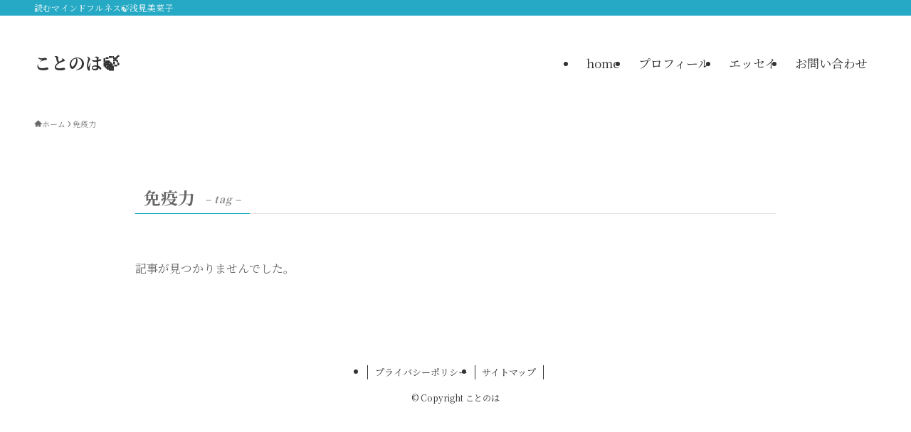

--- FILE ---
content_type: text/html; charset=utf-8
request_url: https://www.google.com/recaptcha/api2/anchor?ar=1&k=6Ld36ksoAAAAAJGiRvZPMVALu36cMlAM5DG4mu0t&co=aHR0cHM6Ly9taW5ha29hc2FtaS5jb206NDQz&hl=en&v=PoyoqOPhxBO7pBk68S4YbpHZ&size=invisible&anchor-ms=20000&execute-ms=30000&cb=s3ww26wskw57
body_size: 48587
content:
<!DOCTYPE HTML><html dir="ltr" lang="en"><head><meta http-equiv="Content-Type" content="text/html; charset=UTF-8">
<meta http-equiv="X-UA-Compatible" content="IE=edge">
<title>reCAPTCHA</title>
<style type="text/css">
/* cyrillic-ext */
@font-face {
  font-family: 'Roboto';
  font-style: normal;
  font-weight: 400;
  font-stretch: 100%;
  src: url(//fonts.gstatic.com/s/roboto/v48/KFO7CnqEu92Fr1ME7kSn66aGLdTylUAMa3GUBHMdazTgWw.woff2) format('woff2');
  unicode-range: U+0460-052F, U+1C80-1C8A, U+20B4, U+2DE0-2DFF, U+A640-A69F, U+FE2E-FE2F;
}
/* cyrillic */
@font-face {
  font-family: 'Roboto';
  font-style: normal;
  font-weight: 400;
  font-stretch: 100%;
  src: url(//fonts.gstatic.com/s/roboto/v48/KFO7CnqEu92Fr1ME7kSn66aGLdTylUAMa3iUBHMdazTgWw.woff2) format('woff2');
  unicode-range: U+0301, U+0400-045F, U+0490-0491, U+04B0-04B1, U+2116;
}
/* greek-ext */
@font-face {
  font-family: 'Roboto';
  font-style: normal;
  font-weight: 400;
  font-stretch: 100%;
  src: url(//fonts.gstatic.com/s/roboto/v48/KFO7CnqEu92Fr1ME7kSn66aGLdTylUAMa3CUBHMdazTgWw.woff2) format('woff2');
  unicode-range: U+1F00-1FFF;
}
/* greek */
@font-face {
  font-family: 'Roboto';
  font-style: normal;
  font-weight: 400;
  font-stretch: 100%;
  src: url(//fonts.gstatic.com/s/roboto/v48/KFO7CnqEu92Fr1ME7kSn66aGLdTylUAMa3-UBHMdazTgWw.woff2) format('woff2');
  unicode-range: U+0370-0377, U+037A-037F, U+0384-038A, U+038C, U+038E-03A1, U+03A3-03FF;
}
/* math */
@font-face {
  font-family: 'Roboto';
  font-style: normal;
  font-weight: 400;
  font-stretch: 100%;
  src: url(//fonts.gstatic.com/s/roboto/v48/KFO7CnqEu92Fr1ME7kSn66aGLdTylUAMawCUBHMdazTgWw.woff2) format('woff2');
  unicode-range: U+0302-0303, U+0305, U+0307-0308, U+0310, U+0312, U+0315, U+031A, U+0326-0327, U+032C, U+032F-0330, U+0332-0333, U+0338, U+033A, U+0346, U+034D, U+0391-03A1, U+03A3-03A9, U+03B1-03C9, U+03D1, U+03D5-03D6, U+03F0-03F1, U+03F4-03F5, U+2016-2017, U+2034-2038, U+203C, U+2040, U+2043, U+2047, U+2050, U+2057, U+205F, U+2070-2071, U+2074-208E, U+2090-209C, U+20D0-20DC, U+20E1, U+20E5-20EF, U+2100-2112, U+2114-2115, U+2117-2121, U+2123-214F, U+2190, U+2192, U+2194-21AE, U+21B0-21E5, U+21F1-21F2, U+21F4-2211, U+2213-2214, U+2216-22FF, U+2308-230B, U+2310, U+2319, U+231C-2321, U+2336-237A, U+237C, U+2395, U+239B-23B7, U+23D0, U+23DC-23E1, U+2474-2475, U+25AF, U+25B3, U+25B7, U+25BD, U+25C1, U+25CA, U+25CC, U+25FB, U+266D-266F, U+27C0-27FF, U+2900-2AFF, U+2B0E-2B11, U+2B30-2B4C, U+2BFE, U+3030, U+FF5B, U+FF5D, U+1D400-1D7FF, U+1EE00-1EEFF;
}
/* symbols */
@font-face {
  font-family: 'Roboto';
  font-style: normal;
  font-weight: 400;
  font-stretch: 100%;
  src: url(//fonts.gstatic.com/s/roboto/v48/KFO7CnqEu92Fr1ME7kSn66aGLdTylUAMaxKUBHMdazTgWw.woff2) format('woff2');
  unicode-range: U+0001-000C, U+000E-001F, U+007F-009F, U+20DD-20E0, U+20E2-20E4, U+2150-218F, U+2190, U+2192, U+2194-2199, U+21AF, U+21E6-21F0, U+21F3, U+2218-2219, U+2299, U+22C4-22C6, U+2300-243F, U+2440-244A, U+2460-24FF, U+25A0-27BF, U+2800-28FF, U+2921-2922, U+2981, U+29BF, U+29EB, U+2B00-2BFF, U+4DC0-4DFF, U+FFF9-FFFB, U+10140-1018E, U+10190-1019C, U+101A0, U+101D0-101FD, U+102E0-102FB, U+10E60-10E7E, U+1D2C0-1D2D3, U+1D2E0-1D37F, U+1F000-1F0FF, U+1F100-1F1AD, U+1F1E6-1F1FF, U+1F30D-1F30F, U+1F315, U+1F31C, U+1F31E, U+1F320-1F32C, U+1F336, U+1F378, U+1F37D, U+1F382, U+1F393-1F39F, U+1F3A7-1F3A8, U+1F3AC-1F3AF, U+1F3C2, U+1F3C4-1F3C6, U+1F3CA-1F3CE, U+1F3D4-1F3E0, U+1F3ED, U+1F3F1-1F3F3, U+1F3F5-1F3F7, U+1F408, U+1F415, U+1F41F, U+1F426, U+1F43F, U+1F441-1F442, U+1F444, U+1F446-1F449, U+1F44C-1F44E, U+1F453, U+1F46A, U+1F47D, U+1F4A3, U+1F4B0, U+1F4B3, U+1F4B9, U+1F4BB, U+1F4BF, U+1F4C8-1F4CB, U+1F4D6, U+1F4DA, U+1F4DF, U+1F4E3-1F4E6, U+1F4EA-1F4ED, U+1F4F7, U+1F4F9-1F4FB, U+1F4FD-1F4FE, U+1F503, U+1F507-1F50B, U+1F50D, U+1F512-1F513, U+1F53E-1F54A, U+1F54F-1F5FA, U+1F610, U+1F650-1F67F, U+1F687, U+1F68D, U+1F691, U+1F694, U+1F698, U+1F6AD, U+1F6B2, U+1F6B9-1F6BA, U+1F6BC, U+1F6C6-1F6CF, U+1F6D3-1F6D7, U+1F6E0-1F6EA, U+1F6F0-1F6F3, U+1F6F7-1F6FC, U+1F700-1F7FF, U+1F800-1F80B, U+1F810-1F847, U+1F850-1F859, U+1F860-1F887, U+1F890-1F8AD, U+1F8B0-1F8BB, U+1F8C0-1F8C1, U+1F900-1F90B, U+1F93B, U+1F946, U+1F984, U+1F996, U+1F9E9, U+1FA00-1FA6F, U+1FA70-1FA7C, U+1FA80-1FA89, U+1FA8F-1FAC6, U+1FACE-1FADC, U+1FADF-1FAE9, U+1FAF0-1FAF8, U+1FB00-1FBFF;
}
/* vietnamese */
@font-face {
  font-family: 'Roboto';
  font-style: normal;
  font-weight: 400;
  font-stretch: 100%;
  src: url(//fonts.gstatic.com/s/roboto/v48/KFO7CnqEu92Fr1ME7kSn66aGLdTylUAMa3OUBHMdazTgWw.woff2) format('woff2');
  unicode-range: U+0102-0103, U+0110-0111, U+0128-0129, U+0168-0169, U+01A0-01A1, U+01AF-01B0, U+0300-0301, U+0303-0304, U+0308-0309, U+0323, U+0329, U+1EA0-1EF9, U+20AB;
}
/* latin-ext */
@font-face {
  font-family: 'Roboto';
  font-style: normal;
  font-weight: 400;
  font-stretch: 100%;
  src: url(//fonts.gstatic.com/s/roboto/v48/KFO7CnqEu92Fr1ME7kSn66aGLdTylUAMa3KUBHMdazTgWw.woff2) format('woff2');
  unicode-range: U+0100-02BA, U+02BD-02C5, U+02C7-02CC, U+02CE-02D7, U+02DD-02FF, U+0304, U+0308, U+0329, U+1D00-1DBF, U+1E00-1E9F, U+1EF2-1EFF, U+2020, U+20A0-20AB, U+20AD-20C0, U+2113, U+2C60-2C7F, U+A720-A7FF;
}
/* latin */
@font-face {
  font-family: 'Roboto';
  font-style: normal;
  font-weight: 400;
  font-stretch: 100%;
  src: url(//fonts.gstatic.com/s/roboto/v48/KFO7CnqEu92Fr1ME7kSn66aGLdTylUAMa3yUBHMdazQ.woff2) format('woff2');
  unicode-range: U+0000-00FF, U+0131, U+0152-0153, U+02BB-02BC, U+02C6, U+02DA, U+02DC, U+0304, U+0308, U+0329, U+2000-206F, U+20AC, U+2122, U+2191, U+2193, U+2212, U+2215, U+FEFF, U+FFFD;
}
/* cyrillic-ext */
@font-face {
  font-family: 'Roboto';
  font-style: normal;
  font-weight: 500;
  font-stretch: 100%;
  src: url(//fonts.gstatic.com/s/roboto/v48/KFO7CnqEu92Fr1ME7kSn66aGLdTylUAMa3GUBHMdazTgWw.woff2) format('woff2');
  unicode-range: U+0460-052F, U+1C80-1C8A, U+20B4, U+2DE0-2DFF, U+A640-A69F, U+FE2E-FE2F;
}
/* cyrillic */
@font-face {
  font-family: 'Roboto';
  font-style: normal;
  font-weight: 500;
  font-stretch: 100%;
  src: url(//fonts.gstatic.com/s/roboto/v48/KFO7CnqEu92Fr1ME7kSn66aGLdTylUAMa3iUBHMdazTgWw.woff2) format('woff2');
  unicode-range: U+0301, U+0400-045F, U+0490-0491, U+04B0-04B1, U+2116;
}
/* greek-ext */
@font-face {
  font-family: 'Roboto';
  font-style: normal;
  font-weight: 500;
  font-stretch: 100%;
  src: url(//fonts.gstatic.com/s/roboto/v48/KFO7CnqEu92Fr1ME7kSn66aGLdTylUAMa3CUBHMdazTgWw.woff2) format('woff2');
  unicode-range: U+1F00-1FFF;
}
/* greek */
@font-face {
  font-family: 'Roboto';
  font-style: normal;
  font-weight: 500;
  font-stretch: 100%;
  src: url(//fonts.gstatic.com/s/roboto/v48/KFO7CnqEu92Fr1ME7kSn66aGLdTylUAMa3-UBHMdazTgWw.woff2) format('woff2');
  unicode-range: U+0370-0377, U+037A-037F, U+0384-038A, U+038C, U+038E-03A1, U+03A3-03FF;
}
/* math */
@font-face {
  font-family: 'Roboto';
  font-style: normal;
  font-weight: 500;
  font-stretch: 100%;
  src: url(//fonts.gstatic.com/s/roboto/v48/KFO7CnqEu92Fr1ME7kSn66aGLdTylUAMawCUBHMdazTgWw.woff2) format('woff2');
  unicode-range: U+0302-0303, U+0305, U+0307-0308, U+0310, U+0312, U+0315, U+031A, U+0326-0327, U+032C, U+032F-0330, U+0332-0333, U+0338, U+033A, U+0346, U+034D, U+0391-03A1, U+03A3-03A9, U+03B1-03C9, U+03D1, U+03D5-03D6, U+03F0-03F1, U+03F4-03F5, U+2016-2017, U+2034-2038, U+203C, U+2040, U+2043, U+2047, U+2050, U+2057, U+205F, U+2070-2071, U+2074-208E, U+2090-209C, U+20D0-20DC, U+20E1, U+20E5-20EF, U+2100-2112, U+2114-2115, U+2117-2121, U+2123-214F, U+2190, U+2192, U+2194-21AE, U+21B0-21E5, U+21F1-21F2, U+21F4-2211, U+2213-2214, U+2216-22FF, U+2308-230B, U+2310, U+2319, U+231C-2321, U+2336-237A, U+237C, U+2395, U+239B-23B7, U+23D0, U+23DC-23E1, U+2474-2475, U+25AF, U+25B3, U+25B7, U+25BD, U+25C1, U+25CA, U+25CC, U+25FB, U+266D-266F, U+27C0-27FF, U+2900-2AFF, U+2B0E-2B11, U+2B30-2B4C, U+2BFE, U+3030, U+FF5B, U+FF5D, U+1D400-1D7FF, U+1EE00-1EEFF;
}
/* symbols */
@font-face {
  font-family: 'Roboto';
  font-style: normal;
  font-weight: 500;
  font-stretch: 100%;
  src: url(//fonts.gstatic.com/s/roboto/v48/KFO7CnqEu92Fr1ME7kSn66aGLdTylUAMaxKUBHMdazTgWw.woff2) format('woff2');
  unicode-range: U+0001-000C, U+000E-001F, U+007F-009F, U+20DD-20E0, U+20E2-20E4, U+2150-218F, U+2190, U+2192, U+2194-2199, U+21AF, U+21E6-21F0, U+21F3, U+2218-2219, U+2299, U+22C4-22C6, U+2300-243F, U+2440-244A, U+2460-24FF, U+25A0-27BF, U+2800-28FF, U+2921-2922, U+2981, U+29BF, U+29EB, U+2B00-2BFF, U+4DC0-4DFF, U+FFF9-FFFB, U+10140-1018E, U+10190-1019C, U+101A0, U+101D0-101FD, U+102E0-102FB, U+10E60-10E7E, U+1D2C0-1D2D3, U+1D2E0-1D37F, U+1F000-1F0FF, U+1F100-1F1AD, U+1F1E6-1F1FF, U+1F30D-1F30F, U+1F315, U+1F31C, U+1F31E, U+1F320-1F32C, U+1F336, U+1F378, U+1F37D, U+1F382, U+1F393-1F39F, U+1F3A7-1F3A8, U+1F3AC-1F3AF, U+1F3C2, U+1F3C4-1F3C6, U+1F3CA-1F3CE, U+1F3D4-1F3E0, U+1F3ED, U+1F3F1-1F3F3, U+1F3F5-1F3F7, U+1F408, U+1F415, U+1F41F, U+1F426, U+1F43F, U+1F441-1F442, U+1F444, U+1F446-1F449, U+1F44C-1F44E, U+1F453, U+1F46A, U+1F47D, U+1F4A3, U+1F4B0, U+1F4B3, U+1F4B9, U+1F4BB, U+1F4BF, U+1F4C8-1F4CB, U+1F4D6, U+1F4DA, U+1F4DF, U+1F4E3-1F4E6, U+1F4EA-1F4ED, U+1F4F7, U+1F4F9-1F4FB, U+1F4FD-1F4FE, U+1F503, U+1F507-1F50B, U+1F50D, U+1F512-1F513, U+1F53E-1F54A, U+1F54F-1F5FA, U+1F610, U+1F650-1F67F, U+1F687, U+1F68D, U+1F691, U+1F694, U+1F698, U+1F6AD, U+1F6B2, U+1F6B9-1F6BA, U+1F6BC, U+1F6C6-1F6CF, U+1F6D3-1F6D7, U+1F6E0-1F6EA, U+1F6F0-1F6F3, U+1F6F7-1F6FC, U+1F700-1F7FF, U+1F800-1F80B, U+1F810-1F847, U+1F850-1F859, U+1F860-1F887, U+1F890-1F8AD, U+1F8B0-1F8BB, U+1F8C0-1F8C1, U+1F900-1F90B, U+1F93B, U+1F946, U+1F984, U+1F996, U+1F9E9, U+1FA00-1FA6F, U+1FA70-1FA7C, U+1FA80-1FA89, U+1FA8F-1FAC6, U+1FACE-1FADC, U+1FADF-1FAE9, U+1FAF0-1FAF8, U+1FB00-1FBFF;
}
/* vietnamese */
@font-face {
  font-family: 'Roboto';
  font-style: normal;
  font-weight: 500;
  font-stretch: 100%;
  src: url(//fonts.gstatic.com/s/roboto/v48/KFO7CnqEu92Fr1ME7kSn66aGLdTylUAMa3OUBHMdazTgWw.woff2) format('woff2');
  unicode-range: U+0102-0103, U+0110-0111, U+0128-0129, U+0168-0169, U+01A0-01A1, U+01AF-01B0, U+0300-0301, U+0303-0304, U+0308-0309, U+0323, U+0329, U+1EA0-1EF9, U+20AB;
}
/* latin-ext */
@font-face {
  font-family: 'Roboto';
  font-style: normal;
  font-weight: 500;
  font-stretch: 100%;
  src: url(//fonts.gstatic.com/s/roboto/v48/KFO7CnqEu92Fr1ME7kSn66aGLdTylUAMa3KUBHMdazTgWw.woff2) format('woff2');
  unicode-range: U+0100-02BA, U+02BD-02C5, U+02C7-02CC, U+02CE-02D7, U+02DD-02FF, U+0304, U+0308, U+0329, U+1D00-1DBF, U+1E00-1E9F, U+1EF2-1EFF, U+2020, U+20A0-20AB, U+20AD-20C0, U+2113, U+2C60-2C7F, U+A720-A7FF;
}
/* latin */
@font-face {
  font-family: 'Roboto';
  font-style: normal;
  font-weight: 500;
  font-stretch: 100%;
  src: url(//fonts.gstatic.com/s/roboto/v48/KFO7CnqEu92Fr1ME7kSn66aGLdTylUAMa3yUBHMdazQ.woff2) format('woff2');
  unicode-range: U+0000-00FF, U+0131, U+0152-0153, U+02BB-02BC, U+02C6, U+02DA, U+02DC, U+0304, U+0308, U+0329, U+2000-206F, U+20AC, U+2122, U+2191, U+2193, U+2212, U+2215, U+FEFF, U+FFFD;
}
/* cyrillic-ext */
@font-face {
  font-family: 'Roboto';
  font-style: normal;
  font-weight: 900;
  font-stretch: 100%;
  src: url(//fonts.gstatic.com/s/roboto/v48/KFO7CnqEu92Fr1ME7kSn66aGLdTylUAMa3GUBHMdazTgWw.woff2) format('woff2');
  unicode-range: U+0460-052F, U+1C80-1C8A, U+20B4, U+2DE0-2DFF, U+A640-A69F, U+FE2E-FE2F;
}
/* cyrillic */
@font-face {
  font-family: 'Roboto';
  font-style: normal;
  font-weight: 900;
  font-stretch: 100%;
  src: url(//fonts.gstatic.com/s/roboto/v48/KFO7CnqEu92Fr1ME7kSn66aGLdTylUAMa3iUBHMdazTgWw.woff2) format('woff2');
  unicode-range: U+0301, U+0400-045F, U+0490-0491, U+04B0-04B1, U+2116;
}
/* greek-ext */
@font-face {
  font-family: 'Roboto';
  font-style: normal;
  font-weight: 900;
  font-stretch: 100%;
  src: url(//fonts.gstatic.com/s/roboto/v48/KFO7CnqEu92Fr1ME7kSn66aGLdTylUAMa3CUBHMdazTgWw.woff2) format('woff2');
  unicode-range: U+1F00-1FFF;
}
/* greek */
@font-face {
  font-family: 'Roboto';
  font-style: normal;
  font-weight: 900;
  font-stretch: 100%;
  src: url(//fonts.gstatic.com/s/roboto/v48/KFO7CnqEu92Fr1ME7kSn66aGLdTylUAMa3-UBHMdazTgWw.woff2) format('woff2');
  unicode-range: U+0370-0377, U+037A-037F, U+0384-038A, U+038C, U+038E-03A1, U+03A3-03FF;
}
/* math */
@font-face {
  font-family: 'Roboto';
  font-style: normal;
  font-weight: 900;
  font-stretch: 100%;
  src: url(//fonts.gstatic.com/s/roboto/v48/KFO7CnqEu92Fr1ME7kSn66aGLdTylUAMawCUBHMdazTgWw.woff2) format('woff2');
  unicode-range: U+0302-0303, U+0305, U+0307-0308, U+0310, U+0312, U+0315, U+031A, U+0326-0327, U+032C, U+032F-0330, U+0332-0333, U+0338, U+033A, U+0346, U+034D, U+0391-03A1, U+03A3-03A9, U+03B1-03C9, U+03D1, U+03D5-03D6, U+03F0-03F1, U+03F4-03F5, U+2016-2017, U+2034-2038, U+203C, U+2040, U+2043, U+2047, U+2050, U+2057, U+205F, U+2070-2071, U+2074-208E, U+2090-209C, U+20D0-20DC, U+20E1, U+20E5-20EF, U+2100-2112, U+2114-2115, U+2117-2121, U+2123-214F, U+2190, U+2192, U+2194-21AE, U+21B0-21E5, U+21F1-21F2, U+21F4-2211, U+2213-2214, U+2216-22FF, U+2308-230B, U+2310, U+2319, U+231C-2321, U+2336-237A, U+237C, U+2395, U+239B-23B7, U+23D0, U+23DC-23E1, U+2474-2475, U+25AF, U+25B3, U+25B7, U+25BD, U+25C1, U+25CA, U+25CC, U+25FB, U+266D-266F, U+27C0-27FF, U+2900-2AFF, U+2B0E-2B11, U+2B30-2B4C, U+2BFE, U+3030, U+FF5B, U+FF5D, U+1D400-1D7FF, U+1EE00-1EEFF;
}
/* symbols */
@font-face {
  font-family: 'Roboto';
  font-style: normal;
  font-weight: 900;
  font-stretch: 100%;
  src: url(//fonts.gstatic.com/s/roboto/v48/KFO7CnqEu92Fr1ME7kSn66aGLdTylUAMaxKUBHMdazTgWw.woff2) format('woff2');
  unicode-range: U+0001-000C, U+000E-001F, U+007F-009F, U+20DD-20E0, U+20E2-20E4, U+2150-218F, U+2190, U+2192, U+2194-2199, U+21AF, U+21E6-21F0, U+21F3, U+2218-2219, U+2299, U+22C4-22C6, U+2300-243F, U+2440-244A, U+2460-24FF, U+25A0-27BF, U+2800-28FF, U+2921-2922, U+2981, U+29BF, U+29EB, U+2B00-2BFF, U+4DC0-4DFF, U+FFF9-FFFB, U+10140-1018E, U+10190-1019C, U+101A0, U+101D0-101FD, U+102E0-102FB, U+10E60-10E7E, U+1D2C0-1D2D3, U+1D2E0-1D37F, U+1F000-1F0FF, U+1F100-1F1AD, U+1F1E6-1F1FF, U+1F30D-1F30F, U+1F315, U+1F31C, U+1F31E, U+1F320-1F32C, U+1F336, U+1F378, U+1F37D, U+1F382, U+1F393-1F39F, U+1F3A7-1F3A8, U+1F3AC-1F3AF, U+1F3C2, U+1F3C4-1F3C6, U+1F3CA-1F3CE, U+1F3D4-1F3E0, U+1F3ED, U+1F3F1-1F3F3, U+1F3F5-1F3F7, U+1F408, U+1F415, U+1F41F, U+1F426, U+1F43F, U+1F441-1F442, U+1F444, U+1F446-1F449, U+1F44C-1F44E, U+1F453, U+1F46A, U+1F47D, U+1F4A3, U+1F4B0, U+1F4B3, U+1F4B9, U+1F4BB, U+1F4BF, U+1F4C8-1F4CB, U+1F4D6, U+1F4DA, U+1F4DF, U+1F4E3-1F4E6, U+1F4EA-1F4ED, U+1F4F7, U+1F4F9-1F4FB, U+1F4FD-1F4FE, U+1F503, U+1F507-1F50B, U+1F50D, U+1F512-1F513, U+1F53E-1F54A, U+1F54F-1F5FA, U+1F610, U+1F650-1F67F, U+1F687, U+1F68D, U+1F691, U+1F694, U+1F698, U+1F6AD, U+1F6B2, U+1F6B9-1F6BA, U+1F6BC, U+1F6C6-1F6CF, U+1F6D3-1F6D7, U+1F6E0-1F6EA, U+1F6F0-1F6F3, U+1F6F7-1F6FC, U+1F700-1F7FF, U+1F800-1F80B, U+1F810-1F847, U+1F850-1F859, U+1F860-1F887, U+1F890-1F8AD, U+1F8B0-1F8BB, U+1F8C0-1F8C1, U+1F900-1F90B, U+1F93B, U+1F946, U+1F984, U+1F996, U+1F9E9, U+1FA00-1FA6F, U+1FA70-1FA7C, U+1FA80-1FA89, U+1FA8F-1FAC6, U+1FACE-1FADC, U+1FADF-1FAE9, U+1FAF0-1FAF8, U+1FB00-1FBFF;
}
/* vietnamese */
@font-face {
  font-family: 'Roboto';
  font-style: normal;
  font-weight: 900;
  font-stretch: 100%;
  src: url(//fonts.gstatic.com/s/roboto/v48/KFO7CnqEu92Fr1ME7kSn66aGLdTylUAMa3OUBHMdazTgWw.woff2) format('woff2');
  unicode-range: U+0102-0103, U+0110-0111, U+0128-0129, U+0168-0169, U+01A0-01A1, U+01AF-01B0, U+0300-0301, U+0303-0304, U+0308-0309, U+0323, U+0329, U+1EA0-1EF9, U+20AB;
}
/* latin-ext */
@font-face {
  font-family: 'Roboto';
  font-style: normal;
  font-weight: 900;
  font-stretch: 100%;
  src: url(//fonts.gstatic.com/s/roboto/v48/KFO7CnqEu92Fr1ME7kSn66aGLdTylUAMa3KUBHMdazTgWw.woff2) format('woff2');
  unicode-range: U+0100-02BA, U+02BD-02C5, U+02C7-02CC, U+02CE-02D7, U+02DD-02FF, U+0304, U+0308, U+0329, U+1D00-1DBF, U+1E00-1E9F, U+1EF2-1EFF, U+2020, U+20A0-20AB, U+20AD-20C0, U+2113, U+2C60-2C7F, U+A720-A7FF;
}
/* latin */
@font-face {
  font-family: 'Roboto';
  font-style: normal;
  font-weight: 900;
  font-stretch: 100%;
  src: url(//fonts.gstatic.com/s/roboto/v48/KFO7CnqEu92Fr1ME7kSn66aGLdTylUAMa3yUBHMdazQ.woff2) format('woff2');
  unicode-range: U+0000-00FF, U+0131, U+0152-0153, U+02BB-02BC, U+02C6, U+02DA, U+02DC, U+0304, U+0308, U+0329, U+2000-206F, U+20AC, U+2122, U+2191, U+2193, U+2212, U+2215, U+FEFF, U+FFFD;
}

</style>
<link rel="stylesheet" type="text/css" href="https://www.gstatic.com/recaptcha/releases/PoyoqOPhxBO7pBk68S4YbpHZ/styles__ltr.css">
<script nonce="IQRq21Fpk78n8-_e-uX-Kg" type="text/javascript">window['__recaptcha_api'] = 'https://www.google.com/recaptcha/api2/';</script>
<script type="text/javascript" src="https://www.gstatic.com/recaptcha/releases/PoyoqOPhxBO7pBk68S4YbpHZ/recaptcha__en.js" nonce="IQRq21Fpk78n8-_e-uX-Kg">
      
    </script></head>
<body><div id="rc-anchor-alert" class="rc-anchor-alert"></div>
<input type="hidden" id="recaptcha-token" value="[base64]">
<script type="text/javascript" nonce="IQRq21Fpk78n8-_e-uX-Kg">
      recaptcha.anchor.Main.init("[\x22ainput\x22,[\x22bgdata\x22,\x22\x22,\[base64]/[base64]/[base64]/[base64]/[base64]/UltsKytdPUU6KEU8MjA0OD9SW2wrK109RT4+NnwxOTI6KChFJjY0NTEyKT09NTUyOTYmJk0rMTxjLmxlbmd0aCYmKGMuY2hhckNvZGVBdChNKzEpJjY0NTEyKT09NTYzMjA/[base64]/[base64]/[base64]/[base64]/[base64]/[base64]/[base64]\x22,\[base64]\\u003d\\u003d\x22,\x22JMKcWhbDh8OEwoNTw6kDEsOZFBzDghPCtgoyw60ow4TDu8Kcw7TCsWIREWBuUMO8CsO/K8Ogw57DhSl+wrHCmMO/TR8jdcOBesOYwpbDm8OSLBfDlMKYw4Qww6cuWyjDp8K0fQ/Ck1ZQw47CiMKUbcKpwrXCnV8Qw7vDn8KGCsO+FsOYwpAOEHnCkysPd0h8wrTCrSQ+CsKAw4LCtwLDkMOXwp00Dw3Ck1vCm8O3wqtKElR9wokgQW7Ctg/CvsOHQzsQwrfDoAgtXk8YeU0WWxzDpy99w5E5w6RdIcKnw4ZofMOKXMK9woRaw4A3cwZMw7zDvn9Kw5V5P8OTw4UywqXDnU7CswMEZ8O+w7hcwqJBVMKDwr/DmyTDjRTDg8Kyw5vDrXZ+UyhMwo/Dgwc7w4XCpQnCimTChFMtwoVeZcKCw60hwoNUw4cQAsKpw4XCsMKOw4hnfF7DksOKCzMMIsK/[base64]/[base64]/DoMOrCsObw5dXw7nCk8KCw6nDmUrDmVDDgcOCw5rCrWrCq3TCpsKMw7ggw6hAwpdSWzADw7nDkcKSw4Aqwr7DqsK2QsOlwqRcHsOUw7EZIXDCsFdiw7lOw5E9w5oJwr/CusO5G2nCtWnDqxPCtTPDocKvwpLCm8OybsOIdcOiTE5tw4t8w4bCh1/DnMOZBMOYw41Ow4PDiihxORzDiivCvC9swrDDjwsQHzrDnsK0Thxrw5JJR8K8GmvCvjd0N8OPw69Bw5bDtcK5Ug/DmcKnwqhpAsO9aE7DsTwmwoBVw5JfFWU/wrTDgMOzw58+HGtpACHCh8KxK8KrTMOfw5J1OxQrwpIRw7nCqlsiw4/DqMOhAcO+NMKlD8KvQ1jCsUREW1nDisKRwpkxNMOww6jDhcKRTC7Cuw7Ds8OKN8KzwoAzwpfCh8OcwoLChsOVJsOmw63ClEc1e8O9wqPDgMOzHF/DrnkRB8KbKUlSw6LDp8OieGzDglopbcOJwqEiQCBGdCrDuMKWw4oCY8ONIVnCg37DhcKvw6hrwrcEwqbDjG/DrWEZwp3CmcOjwr1JLMKne8OQNTbCg8KKOHE5wp5IIAViSxHCs8KNwp0RXEx2OsKCwpDCo1DDucKrw6VRw7l/wqrCk8KSXnsZccOVCizDsS/[base64]/Dmx7DqcOBF8Kgw7/Dol3DqTvDh2DCoixjwr5IGsKlw7fCgsOUwpsYwr3DrcK8MzZ5wrtqNcOrIlVVw517w6/DoEYDa2vCkGrCt8K7w6AdI8OMwq9rw7c4w4vCh8OeBnkEwobCsF1NL8KuaMO/A8ONwojDmFIUa8OlwqbCkMO+QVZew43CqsKNwodfN8Oow67CsT4RVnrDoUjDnsOGw544w77Dk8KHwrLDjhjDqBvCjQLDjsOLwo94w6ZweMKlwqhUbyAyLsK1KHFmJMKpwolQw5rCogrDsmbDkXDDr8KKwpPCoVTDtsKMwqDClkTDgcOxw7jCp308w6kNw5N/w4UyWmsRGsKSwrA1wqLDuMK9wqjCsMKpPGjCq8OpOwkIWcOqUsOeUsOhw4JZEcKOwo42Dx/DosK9wqzCn2drworDpR7CmgLCoTAhJ2kxwpXCtk/CoMKlXcOiwrcQDsK4NcKJwpzCh2tkS2tvD8KXw7dVw6Zhw6hOw7vDmR/DpMOBw60sw5vDh206w6w3fsOgOEHCj8KTw5HDqxzDsMKZworCgQdDwqRvwrgDwppew4o/AsO1LmXDkmrCisOEBH/Cn8KOwovCi8OeLiVTw5LDmB5hZyfDu3TDi24Jwr9vwpbDt8O4LydgwrUvWMKkMTnDiU5hWcK1wovDjQHClMKWwrwtYiPCrXdcHVjCkVISw5HCsVFYw6zDl8Kle2DCs8O+w5vDnBtBJUgVw6FZH0vCkUo0wqLDqsKRwqPDpi/[base64]/DplbCjW7CkHJowqxVw4TDiMO+SmEZw4/Do8O7w5U5eXnDusKhFMOCbMOrE8KTwoF/TGUcw4kOw4vDqlzDoMKtZsKTw6rDmsK9w4nDuyJWRmQow6V2LcKrw6UHO3jDhTPCl8OHw6HDvMK3w4fCl8KZDVvDoMOhwp/CnmPDosOgHlPDoMOWwoHCnw/CjCotw4o/w4jDjMKVWFhJd1vCj8OdwqHCqcKPUMO7TMO2K8K3WcKWHcODSSrCkyFzG8KjwqbDqMKqwqzDhnk5CsOOwrjDr8OWGko8worCnsKnJgPDoHA9d3HCixonNcOmUxLCqS40dyDCocK5BW7ClFU/wplNNsObeMK3w53Dt8O6wrtVworDiA7Co8Onw4jCvHx6wq/[base64]/VMOrwoEqeBfCk21Vw5XDpMKTA8KAW8KICcOQwpvCicKAw65AwoRFZMO/[base64]/CjSHCrR/[base64]/bwfCvcKQU8OVw4Qjw6nCg8KCFcKxKlBmw7kLFHUmwoDDnRfDoRbCrsOrw7MsDlXDtcKaD8OFwqYhOWTDqsKAHcKNw53CtMOyU8KcAhsyEsOddTYkwonCjcK1FcOnw5wWB8KePUU1TEVXwqJLTsK0w6HCi17ChSfDvV0FwqHCs8OEw67CpMO/[base64]/DksO+w6EAFcOHE3vDhsKTw5fCtsOQwrFNVHVQDzgGwq3CvVB9w5I+ZGPDkhbDgcOPHMO/w43DqypgbGHCojnDjm3Dg8OiOsKTw7zDghDCtgfDvsO6cHA1bMKfBMK9cz8bNhhcworChTRVw7LCksK7wos6w4DCvcKVw4wfH1U/[base64]/CixHDrnBlwrQlfAgAwqzDncKgw5XDtsKTdGnDugZiwrp5w5lrVMKHUlTDqV82YsOaLcKxw5HDkMKienkWPMO3cmkjw4/ClnthP3sMQxN7Y1UYT8KTTMKswr0OMsOuDcO3KsKuDMOSEsOGa8KfH8KGw4xbwqhEasOsw6EeUgFPR1clPMOGUwtlUAlhwozCisO4w7E/wpM/wpVrwqFBGjFYYH3Dh8K5w68hQWTDmcKjW8K6w4DDuMO3WsOhGBvDnHTCsyUqwpzCg8OYbgvCu8OfecKFwr0pw6vCqCoVwrl3GEgiwpvDjjjCnsOsF8Omw6/[base64]/DsknCrsKswr9CJgXCoMKdNA7Dv8OBVE/CiirCgFxsasKOw47DvcKywpF4B8KfcMKdwr06w5bCgElXTcKSTMO/Yg82w7fDg3pMw48XM8KHDMOOQxLDrXYgO8OywoPCiifCncOVS8O+XVEWXmUsw74GIRTDilsdw7TDok7CsQpeOD3DoinCn8Kawpgyw4LCtcK3G8OOSQBjQ8KpwowvNn/DucKYFcKow5LCtiFXHcOtw5IvPsKawqYefBguwq59w5jCs0BJfcK3w7TDlsK/dcKMw7F8w5tPwqFHw4JgCxIVwpXChMKuUG3CoUcdSsOVL8OzLMKMwq4UBjrDq8OKwpPCsMKWwrvCsBbCg2jDjyPCpzLCpgjCl8KKw5TDmWXCnmp2a8KKwpvCuBnCoxjDpEglw6USwr7DqMKcw4jDrDs0YcOtw6rDusK4ecOJwp7Ds8KEw4/[base64]/Dv8KPw65RaMOkI8Kkw5FywoUWw5Y1BHwtwpXDqsKkwoHCrUR9wqLDnEkVFx1zJsOWwqjCkWvCsD0fwrPDqRMGR0d7McOACFXCjsKEw4LCgMKvNwLDtT5RS8Kcwol+BG/Ci8Kxw511DHkuPsO+w4jDhwvDoMO6wqQCZTDCsH9/w5N8wpFGJsOJJBLDtlrDsMOowpMmw5x5RQ3Dn8KCTELDmMOsw5rCvMKhVytMK8KswrHDjkcWRxUPwrUfXHTDmnzDnxdnf8K5w6Qhw73Du2jDu1/CkQPDu3LCrCjDssKjf8KoQD02w4IrNTF9w5Qlwr0qE8KWbRZ1NQY9QB9UwoPDjGXCjBzDhMO8wqIDwrUKwq/Dj8OYw7QvUsOCwpvCuMKXGAbDm0rDnMK2wrA5wrUOw5woG2XCqmZww6kMUTzCkMOyOMO4aHfCrE0zP8KJwqQ1bVIJE8OCw5PCpCYzwrvDnsK2w47ChsOvPhh+RcKiwqDDuMOxASfDicOGw5jClDXCg8OBwr/CtMKLwo1OPBbCnsKdecOabyXCucKtwonCki0KwrvDjHQNwqHCrSQWwqHCucKNwopLw71fwoDDv8KGY8OfwpzCqXVBw79pw6xkw6DCqsKTwog3wrF2DMOAYH3DoV7DpsOtw5o6w7sFw6Qbw4lVUzVZScKZLsKEwoclPFnDtQnDocOSCVdrF8KWNU56w6MNw4TDjsO5w4/[base64]/NkfDiDAswonClsOeJFw4fsKbDWfCtcOdwr9ew7LCj8OEwogtwpLDgl1qw55VwrwBwpUVUTDCjELClGDCj3HCuMOobEDCmHZMRsKmUjrCpsO4wpcQRjE6Yk91F8Omw5DCk8O0F3bDiWdMJ1kkI0/ClTkIVyg5HikkW8OXA1PDu8K0HcOjwrHCjsO+Qnp9ezTCosKbJ8Ksw5fCtUvDtFzCpsOKwoLChDFQCcKUwqLCqg/CgmrCqMKZw4DDg8OITRJoGFbDnkYJXgdbBcOJwpvCmVBzSWZ8GCHCgsKeYMO0YMOFOMK1fMO0wpVFaRPDg8K/[base64]/DmXBDw7/CjzYfw73CoVpwwpsWw7rDiyMPwrwrw4TCv8KPWkjDticMf8O9FcK1wp/Cl8Owai0uHcOTw4bCgg/DpcKXw7/DtsOAZcKYBTdeZT4Fw5zCgk5ow53Dv8KAwoRowo8VwqHCsA3CuMOXHMKFwrBpeR0hDMOuwo9Qw5nCpsOTwrprFsKvOcKiGU7CtcOVwq/DmBbCrcKxZcO1Y8O8FElVJR4mwrhrw7JTw4PDkBjCiCcmFcOyZwXDtl4LfcOGw4TCm0pCw7fClhdPbmTCvX3DkBV1w4xoS8OjRTAvw7k6CEpPwprCkk/DgMOOw54IHcKEWsKCN8KFw5xgNcKYw5jCuMOld8K5wrDCmMOPTn7DusKqw4AyGGTDpBLDpjgyDMObVHZiw53CqHvDjMO7BUHDkHllwpMUwpvCjsKPwofCpcKcfT3DqH/Du8KKw7nDh8O/PcOuw4xPw7bDvsKpIhEVCWNNEsKZwofCuU3DrkbCsH8Qw5g+wo7CpsO/[base64]/[base64]/[base64]/FQXDnMKnKVHCqcKjNsODJVLDq8OXw6M8OcKxw64swqbDpXBBw4rDoGXDlG/Cu8Kfw77CqBc7EcOUw5AaKzvCosKYMkAHw6YrA8O9bzxHQsOjwqBwWcKpw7HCmlLCocKAw5wpw6ElKMOQw4h8U3I5fgV0w6IHVzbDukUdw77DlsKzdSZydMKzQ8O9Hwhqw7fCr3RdFxE0QcOWwr/CtlR3wpx1w5Y4EmzDrgvClsKRL8O9wpzCmcKEw4DDgMOoNwTDqsKaQy/[base64]/w6N1VVYIU8K4w7IBwpHDrCxkwrzCqUfDhmHCiFdNwrPCiMKCw7PCkCE0wqBIw5JBScObwrvDkMKBwpzCo8KYWnsqwoXCuMK4Tz/DrsOhw68Lwr3DvsOFw6kQQ1LDtMKPISnCi8KIwq1qU0thw6VYY8O/w7DCn8KICmc8wo0tXcOawr83JXZGw6RJUkvDsMKJeQzCnEc0b8KRwprCnsO4w6vDisOSw49Rw5HDpMKYwpwVw5HDlcKpwqbCl8OuQhoUwpvCrMO3w4/[base64]/DmQctw6hGw6smw6bCuxc9I8OhwonDiHM0w4TCp3TCksK/Hm3DssOLDGx5UGIUM8KnwrnDjkHCj8Oyw4PDkCLDjMOWUnDDnyh6w75DwrR7w5/Co8K4wqpXP8OPGkrDgSnCmEvCqBbDiABow6PCjsOVZzAUwrAfWMOKw5MxdcOnGDpXFsKtD8OLVsKtwq7DhkHDt14oFcKpIxLClMOdw4TDqVE7wrI4GMKlH8ORw4XCnAYtw5DCv0NAw4nDtcK0wqrDosKjwoDCj2/Cl3V3w6vDjlPCm8KgZWQxw6TCs8K3OGfDqsKPw7k8VE/[base64]/CpQjCgVtqwrjDrMODw7ZPM2kBw6rCjFLDisKAe2BvwrQZZ8K5w6hrwpx7w6LCiUfDpHNNwoY2woUIw63Do8OmwrTDrcK6w7d8FcKpw63ClQXCnsOBTwLCmnHCtsK9AArCkcKrQlnCgMOUw5cHVxdHwqDCtV0xT8KwTsO2wobDog7Cl8KXBMOcwr/[base64]/CmUTDsUzDg8KEw4rDkcKAw5ZQw4RFQBLCsD44wqPDv8K1BsK2w7LCvMK3wrpTXcOGIcKMwpBow70/bTUhbQfDsMO5worDtSnCoTnDrxHDvzEHTnhHNAnDqcO4Tl4+wrbCkMKcwpQmB8OLwo5/cAbCml0Uw6vClsOvw77DgllcaBnDki5Iwr8GaMOZwo/CoXbDmMOKw7xYw6Y0w5s0wo4iworDrcKhw57CrsOaDsKWw4lSw4HDpiECaMO+AcKOw7TDisKIwq/Dp8KhdsKyw4vCpxBswrM7wpVSJCDDsl3DuiZbZz8mw7lRM8K9acKEw49kNMKSCcO5bCkTw5DCi8OYw5/ClXPCv0zDnCoCw7VYw4EUwoXCqXRSwqXCtCksGcOCwrVFwoXCi8Kiwp80wq4sfsK3eFLCmXcIE8OZCRcFw5/CuMODZ8KPKHguwqpTYsKJAsKgw4ZTw6LCgMOkWwgkw4k7w7rCulHCmMKnK8KjGSnDnsOowoVSw4ctw6/[base64]/Ck3vCvi81G8Kiw67DmTgDXMKIPcOpaFsFw6nDh8O1H0HDpcKlw7EiQhnDtMKpwqFQXcK5dxDDglttwqFBwpzDgMOyBsOqw6jChsKhwqXDuFhvw47CtsKYJzfDv8Ohw7JQDcOAPRsfHsKScsKzw6DCqnIJFsO3dcO8w4fCqUbCpcOsZcKQEg/CjcO/[base64]/MF3DhsKAw64iCl8BwoXCscO8CHBXbMKEw5dHw6FPbCpxLMOIwrUlYlpGYTYRwptwDcOYw754w4Eqw4HCkMK8w4RTGsKGU0rDl8Otw7zDssKnw5RELMOrYMKMw7fChBUzIMKCw6/CqcKwwokPw5HDvhtPVsKZUXdVC8Orw4o9JsOAYcKPWVbCgS4GMcK4CXbDtMKrVDTCkMK+wqbDgsKwPsO2wrfDpXzDh8Oaw4fDhBLDnGzCr8KHJsKRw4liFxF3w5dODSRHw4/CocKJwofCj8KswrrCnsKCwr1CPcOJw53CkcOTw4gTdXHDsFQ+L2cbw5Jvw4tlwq3DrgvDkTVGGxLChcKaYW3ClnDDsMKOC0bCjcKMw7jDusK/MEZufGNyJcK1w5cNBD3Cq3JLw4/DmUdNw6wWwprDqsOJEMO5w4nDvMKSPGzCicOZD8ONwpl8wo3ChsKSUXrDrVsww77ClVQvQ8KKW2dKwpDCpcKow5PDjcO3HXXCuQ0YKMOpU8KvV8OFw4JOLh/[base64]/DjMKRw6LDkl3DsUN2w7rCvsOSDMOkTCbDhHnCmWLCnsK/[base64]/ChG5FF8KZwplqXiA8E8Kdw6rCgXHDkMOuw4DDtcKvw5/CssK8IcKxFjANW3LDt8K5w50TMcOnw4DDkWbCv8Oqw7rClcKAw4LCq8Kmw7fCh8KOwqMvwo9CwpvCk8KfeVTDrMK+Dzdew7E3GyQxw6vDh07CtmjDicK4w68bRjzCkwh0w7DDtlPCp8OybcKrIcKwPTrCr8K+fU/DsV5sQcKfQ8Obw4Ziw44ebnJcwpVbwqxvTcOWTMKvw5IkScO7w6/CoMO4ASV1w4hQw4DDmAVCw5LDsMKKEgfDgcKWw5kPM8OqTcKcwo7DiMOjA8OJVH5qwpQzE8OCfsK6w4zDtjt+w4JDGycWwrXDq8OECcOlwoRbw7/DucOtwqnCvQtkB8KwfsO3GCXDgG3DqsOIwr/DrcKhwoDDjcOnBmtjwrRmaXRvQcK5ZSXCnsOwD8KvUcKOw7HCq2/[base64]/w7NeTDfCpC/DhzBFw68tX0/[base64]/Dg0zCjAPCvxPDlUDCryDDq8OdwoEkcBXDglxJV8KlwrwFwr3CqsK6wqAMw40tC8O6P8K0wopPJMKewprCt8Oqw51fw58pw4QswoISA8OhwpQXCB/CrQQAw5LDql/DmcO1wqNpHVvCn2VZw748wqNOHcOuYMKmwo0/w4JAw51/wqh3VWjDginCgy7Dglomw4fDr8K7bcOCw5bDgcK/wpLDrcKZwqjDtsKxw5jDl8O7Fkl+ZUxvwo7Clw0hWMK9OsKkBsKTwoBVwoTDjidjwoMnwq9zw4FESWkhw5YjXVwhHcKXB8KgJU0Dw5LDscOQw57Dtw8NXMOkWSbCgMOyFsK/cHHCusOgwqg5FsOgR8KIw5IwZ8O9UcKrw5cdwoxDwqjDlcK7wrzCkS7CqsKyw59zecOqJsKzOsKxY1TChsOcQjQTeU0pwpJ8w6jDq8Khw5kQw6LDjBBxw7bDosOVwpjCmMKBwrXChcKPYsKyS8KwFFIuSMKCBsKwNsO5wqQSwq9/VSIlacK6w5EwfcONw6/DvsOLw4hZPDvDpcKRDcOjwrnDjWnDhmgHwpI/[base64]/wqpfwojDhsObMcOcX8KmDiDCjMKpOsO1RMOvw5wmBQfCt8OZR8OcIsKTw7F/[base64]/woEBw6LCssOONcOjW8OJZwtYw71lCwbCiMKoDmNnw4DClMKzeMOLEhrCgk7CgwBSRMKRTsOhVsOzCMOSAMKVPsKvwq3Dkh3DsFjDh8KMZmfCoGrCpsK6U8KOwrHDs8OGw41Ow7zDvmMlOVbCicKXw77DsQnDlsO2wrcvKMKkLMO+TsKYw5dCw6/[base64]/CuhrDs8OCX8OEwrYzwoXCusKXwoofw7nCksKSw6EDw45gwo/Ci8O8w6/Dh2HDqVDClsOmLWTCksKAKMOfwqPCo1zDg8Krw6RrXcKaw6kvUMOPX8Klwqg2cMKGw4fDvcKtUj7CqSnDuWgZwoM1f1ZLKhzDkl3Cs8OxBDtXw6ocwo5Gwq/DpsK4wooCLcKuw49dwrgzwrbCuR/DhXLDrMK2w7/CrV7CvsObwrbCgxbCgMOxa8KzNgzCsSzCi0PDrsOGd3hJwqjCrsKqw6NCTAtLwoPDqSbDhcKEfzHCpMOzw4bCg8KwwrDCqMKkwrMJwoXCoh/CmyPCqADDsMKiPTHDjcK6WcOjTsOkS1Row5LDj1jDnQgWw6PCj8O7wrhCM8K5BClxHsKRw60wwr7CqMOuEsKUZEp7wr3DhjnDsEtpOTjDj8O2wp9gw4NJwrfCqV/CjMONZ8OkwqEgO8OZA8K1w7DDpE9lGcKARRnCi1LDsA8oH8Okw5bDvzwqUMKnw7wTc8KHHx7CusKGYcKxXsK1BnjCiMOSPcOZMWUmZ2zDocKyIMK5wp1qL3dmw5MFR8KHw7nDt8OCZsKCwqRzVl/CqGrCtU17BMKPA8Oxw5XDjAvDqMK6EcO9IFfClcOHQ20iYxjCrivClMOIw4nDjSrDv2xpw5VSXRYgKnBMasK5wo3DghfCkBHDqcOAw48cw5Bqwpwie8Krc8OOw557DRM4TnXDknY1bsKFwoxwwrvCvcOPCcKjwr/CtcKSwr3CuMKkesKPwrlRTsOMwoHCj8OGwoXDnsO3w505D8KlUMOEw43DisKTwop8wpLDkMKpHCR4PzBzw4BKZ287w7cfw4kqREjCncKjw6Vrwo5Gd2TCncOHfTjCgh8fwq3CjsKjVQHDiSESwoXCv8Kgw4zDvsKnwr0pwr5xNkkRKcOew6nDik/ClEtoZyjDqcOiXcKBwrjDlcKPwrfCoMOYw4bDihYGwrsFGMK7cMKHw5LCnmVGwro/HcO3IsOcw5XCm8OSwod2ZMOVwrURfsO8VlYHw77Cj8Odw5LCiSQeWUxpTMKyw57DpTlfw5ggUMOqwoVfTMK3w5TDk01gwrw3w7ZXwoEmwrTCik/[base64]/EzIXw47CkMOOPcObw74nKMOPOl0fEw7Cv8KsJAbCjh9JEMK+w6XCs8KRCsKOK8OmAybCtcOywrfDmRPDsEEnaMKQwr7Ct8O7w6RJw4wEwoXDnVTCiSUuAsOUw53DjsKAajwiU8Ovw58OwqLCvhHDvMKhaH9Pw40wwrk/[base64]/wqTDslo8eMKURcO3wqg9wpLCg8OuSz44wrXCncOtwrQscxXCpcKvw5JUw4jCgMOXesOVUD9OwovCusOVw4xTwpnCnXXDphIRKMOywqs6QGkkBMOQesO7wqHDr8Kqw4zDicKyw6hQwrvCqsOVGcODF8OGYgDCscOewpNEwrFLw5RAWA/[base64]/DlMO5w45URgEUwqHDo8OKw7HDnxQ4PhPCvnNYZcKVNsOiw5rDuMKJwrcRwo9NCsOyWQbCuAHDpHTCq8KDZ8Oow5JHGsO8XsOswpjCn8O5XMOuecKrw5DCg181AMKYRh7CkkLDn1TDnkAqw6xLKU/DosKOwqjDjMKzBMKuKMK9I8KpbsKiS2d7wpMhb00kwprCgcOqK3/[base64]/CoG3Co8KMw5XDrMOdw7pwa3TCsz/Cll1mD8KCwrrDqSzDuFvCsXxzMcOuwrQ3OicMbcKXwpoSw5XCtcOOw5lTwqvDjCRmwpbCrArCu8KwwrdVRnjCrTTCgnfCvgjDh8O7wpBOwrDCo3x/LcK1TRzDkjd2AEDCmXPDvsKuw4XCtcOOwoTDuifDg3gCeMK+wpfCmsO4ZMOHw5xvwozDvsKcwqhVw4oiw6lXCcOSwpxOaMO7wqkJwp9KNMKxw7ZLw6PDlhF9wonDo8KPWSTCqCd4aEHDgsOUW8KOw7fCs8Kcw5IhBSnCp8Omw5XDiMO/YsKYKgfCl2NnwrxJw6jClMOMwqHCmMKDBsKhw4Ipw6M/[base64]/Dk01WwoQjEsOVw7XCocOCHXBTwqdeFg3CmRbDv8KvwoEhwo5lw7jDmnfCk8OIwqLDhcO1JRUbw5bCq0rCoMK2WCbDhsOZHsKUwoTCmmXCnMOzMcOdAznDllRGwo3DisKvQsKPwq/[base64]/CosKxS8Oyw7htTBvDq0d1S0TDhsO1wr3DhT/CkBbDpWDCrsOpNRldeMK3ZipHwpIAwpjCn8OiOsKdNsKjJyBLwpjCknkQHsKXw5nCksKkI8KWw5bDqcOYR2sgC8O/[base64]/Chwpmwolnwo4lb8KxwplrOR/DoBnDu8OlwpVEDsKiw4tfw4lgwrx9w5t/[base64]/DvCp4AxHDii1Rw5RwNHHDoDTChcKeYDjDpsKlwrQXCQ5+C8OKAcKJw4rDscK/[base64]/woXDhBTDtCUpHsK2w7h6wq1EATzDqlFqVcKCwqXDmMOCw5lFXcKnK8Kewq10wqcpwoPDpsKgwrVeWQjClcO7wqUewqZHF8OEe8K5w7LDkwE+TcO4LMKEw4nDq8OHYSBow4/DowLDgivCnQY+FFAHGxnDm8KoPAoUwo3CkWDDmH/DqcKUw5nDj8KqN2zCt1DCt2B0cm7DulrDgT7Dv8K1TErCpsKsw7jDi1ZNw6dnwrPCkiTCk8KrJsOIw4XDrMOUwrzCtw9Cw6/[base64]/ChsKfw5jClMO5K25BOsOKE3k/wqJ7aMKXasOWf8Kkw69Gw4fDlsKaw6N/w6FpasKTw5TCnFXDlQxAw5nCjsOhN8KVwo1oKXHDlAbClcK3JsOpAMKbMBjCoWA4FcKvw4HCnsO2wrZhw6nCpMKeBsOyOjdJVMKnUQxbRjrCvcK6w5g2wpDDsAbDkcKgVcKuw4M+ZcKtw67CoMK4XG3DtFzCq8KaQ8Osw5XCoCnCgyIELsOGL8KJwr/DhSPCnsK7wqLCosKXwqc3AnzCtsOnHUgCcsO8wrstw5hhw7LDontuwoIIwqvDsSIHWFEkIU/[base64]/DhMOxW8O+w7tBOx7CrMOvDTcSw6x5S8KJwpbDrQDCoRfCsMOHGUfDjsO+w7LDu8OlSnPCksOPw4QJZ0bDmsKlwpdQwrnDkFlgSCfDnivCnMOGVBjChcKmEUN2HsO0NMKJCcOqwqc/w6jCtxh2BsKLMcOUK8OdAMO7dQHCsg/CjlHDmsKTHsKKKcOqw4dvb8K/a8Ocwp4awqgQLkUTW8OleQbCi8KjwrLCusKew7rCisOwN8KdTsOxcMOJIMOfwo5FwoXCmgPCmFxdSl/Cv8KOXGHDpw0hQG7DpisYwq0wAMK5dmjChDd4wpkJwrXCtjXDvcO9w7hUw58Dw74vQBrDsMOwwoNrVUldwobCjxvCpcOnN8O4fMO9wq/[base64]/Cu0FxwoTCuXUDwosQw4LCpw/DiMKBUzwLwpgUwqQcRcOrw459w7vDuMKKICAsNWIpRQwiHG/DhsO7BiJNwo3DuMKIw7jDhcK0w4Z+w5PCjcOvwqjDtMOiDHxVw7NpGMOnw7rDui3DmsODw4I9wr5nP8OBLcOca3HDjcKHwoDCumU2bDgWw501X8K3w6PDu8OjITckw5NwPsKGLBvDr8KHwpJ8EMO4UkTDtsKXCcK4NlM/[base64]/wr5Ra1zCvcOFwpTClwHDi8OIwr5DTMO/woJILcOSfjLCpwpswpVXcFvDtgTCnxjCrsOfMcKZI1HDrMO7w67Di0ZEw4DCmMOYwoLCiMOUWcK2FAldD8KWw5toHC3CilXCl1fCrcOmFgMzwrZUeyZpRMKEwrbCscOxW3jCki41eywbZFfDmk4rNTbDrwjDuRRgPHzCtMOdw7/Dt8KGwoXDlmAWw7HChcK7wpg3LcKqWsKEw7kAw6Z7w4fDisOhwqB8EQcxYsKZfHkiw7t3woE0VilUTi3Ct3HCgMKWwoZ6Hh8TwpvCsMOKw591wqfCp8OGw5A/AMKMGljDrgFcDTfCmS3DpcKlwp4fwr5ZJitzwpbCvgchf2xYJsOpw7zDljbDrMKVBsOnKQNrX1DDmkXCiMOGwqfCnnfCqcKdEsKyw58Rw7rDuMO8wqpCM8OXBMO4w4zCnDtrKzvDkSXDsE/DnsOMSMO9D3QXw7BdfWDClcOebMKVw6krw7ouw6smw6HDjsK3wp7Co2wJaizDqMOywrHCtMKMwqXDrnM/woBxwoLDgVrCpMO3R8KTwqXDmcKoD8OmcGkTDMKqwpTDugjClcOhWsKfwopKwolOw6XDvsOrw5/[base64]/ecOqwoPCnzh8wpMVPSBzw5/[base64]/Rl/DssK6ZEdBw67CpC/CssOpLyfDs8KFElJqw4p7wrNCw6oGw7tSXcOKAUrDk8K/HMO/My9rwqDDlhXCtMODw5N/w7wbfsOJw4ZFw5JywrrDlsOGwqEyEFdXw5HDs8OgI8K/QVHDgQsSwpTCu8KGw5YGJBp/w7XDnMOQQk9vwoHDusO6W8OIw5TCjXR6XlTDoMOiccKqw4XDpSbCkMO9wrfCmcOTZk9xc8OCwr0DwqzCo8KGwrzCiCfDlsKvwpAxScOfwrYmQMKXwolsHsKvA8Kjw6l/NsOtHMODwpbCnSE/[base64]/CucKkWgzDtADCiMO0w41iw5/Dvm/DtsKZNcK1OAEnAMOQD8KBIzvCs0rDqVdQW8K4wqHDtMKWwrzClD/DusO/[base64]/w54sw5bCnxvCs8K3ZsOuwqFxwot0wrhIKsKGFlTDswIpw5nCicOMFm3CrRcfwpslRsKkw5vDhGDDssKaMSzCucK8c1/[base64]/fkITw40KaRx4csOnScOLScOfwqvDk8OWw6B6w6JzdMOjwo9fVVo6wrfDiyccOcKqckYNw6HDosOXw7E4w6bCrsK1IcKnwq7Dh0/CkMK4BsKQw7zDlmXCnTfCrcO9wq8lwqrDglzCk8OyW8KzQUzDt8KAXsKUDcK9w70ew5gxw6okZTnDvW7CrHXCjMOYUxxbFA/Dq3IUwoZ9Ql/[base64]/DhF/DpDgnS28Ew5HCjcO7EcKxw59IJsKNwpA3ezLCnWXChEp1w68ww7TCtwbCnMK0w63Dg1/Cg0nCsSwVCcOFScKVwqUMXnHDjsKOM8KJwp7CkjIDw4zDicOoXitiwqoyVsK0w4dqw5HDoQfDon/DnVXDh19iw71JAT/CkUbDu8Klw51ufx7DucKeUUUnwpXCgcOVw63CtDUSdsK6wrEMw6AdecKVdsOzXMKfwqQ/DMOQOMKIRcOCwqrCqsOVHh4URWN4DgcnwrEiwrHCh8KdZcO+FjjDuMK1PE1lQcKCN8KJw6LDtcKRUi8hw5HCvCTCmHbCssO6w5vDhEB4wrZ+BRTDhlPDn8K/w7lcIgF7P0LDggDCuF/ChsKCcMKUwpPCjik9wp/[base64]/DssOSex8jCsOwfRvCoHzCr8OMwoFFwqE5w4gqw5zDlMO0w4DCiFrDshTDl8OKTMKLBD1kUSHDqkzDnMKYD0QNahpQfH/CqyktJnINw5zChcOZLsKNHRAWw73CmXHDmRPCh8OBw6vCn04HaMOpwpA0WMKLYg7CiE3CjsKSwqV9wqjDq3bCvMKcX0MHw47Dv8OfZ8OpPMOTwoHDiWvCiGkNc2PCosOlwpTDm8KuFnjDusK4wpPCi0oDYjDCvsK8OcOlBTTDvcOuDsKUL1zDi8OCJsK7YA/DnMKiMcOcwq4fw7NAwovCkcOfRMK8w5UXwolkcFHDqcOpasK/w7PCh8Omwp46w73CssOieVwqwpPDn8KmwoJQw5XDo8Kqw70Hw4rClUnDu19OCB9Bw78/wqvCo1nCqhbCuXpuRU4kYsOrWsOdwojClS3Dhz7CmcO6XQA4U8KpYikjw6o7QUx0w7gjwoDDuMKxwrbDiMOXAwJww7/CtsK1w5V9AcKGEizCiMKkw7QjwqB8RSXCmMKlEQZsdzTDqg3DhiUgwpxQw5gmHcKPwppUIcKRw7VeccOBw68WD30jGgFXwp3CgwExcm/Ci3oqE8KKTh8jJlljQh9kZsOmw5bCvMKkw5BdwqJYV8KAZsOlwrl9w6LDg8O4bF8dFhbCnsO2w6xUNsO4wpfCgxVaw4TDpkLDlMKLIMOWw4A/ChA9DgMew4oZIVHDscKdN8KyRcOcaMKkwpDDtMOIbnZUFxzCg8OfQWnCgmDDjxE9wqZFCMO2wq1Yw5vDqW9fwqLDvsKAwp4HNMKUwrjDgFfDnsK/[base64]/b1rCoMO4DMO0wqUNwpUodh/Cg8KiwqbCgsOlw4fDucOAw4fDh8KDwqPCtsKVasOYRlPDlmTCh8KTXsOuwrxedXYQSi3DthFhbV3Clm4mw5EdPmUKEMKTwpnDu8OOwrTCuU7DiXnCpFUmRMO3f8Kwwp1aP2DChFhuw4hpworCvzhpwqPCkSDDjllbSSjDnB7DnyIlwoIuZMOtHsKjJgHDjMOIwp/CkcKsw7bDgcKWKcKsfMO/wqFjwpPDmcK2wroCwpjDjsKsCHfCiS4owpPDvyzCrinCoMKtwr48wozCjHDCsid8N8OIw53Cn8ONWCrCkcOcwqcywovCiiDCh8OSL8KuwqbDuMO/wpAVGMKXFcOKw4LCuTLCrMOiw7zCpkrDhW4EXsOmWsOPSsK+w4oxwrzDvTZsCcOmw5/ChFAgE8OIw5TDhMOcOMK/w5zDmsOIwoIzOShKw41ULMKZw7fCoUM0w6TDgHjCoB/DvcKHw7IxcMOywrlzLR9nw7zDsmtObG83c8KqQsORXhHCkGrClF4JIBknw5jCiUgXAsKpJcK3bx7DrQxaOMKtw6J/a8Obwr8hUsKTwoHDkE8nDAxyDD0rI8Kuw5LCv8KAF8K6w69Yw6LCiWfCqiRMworDn3nCk8KZwp1HwqHDkhPCtU14wpcbw6nDvHYqwpsiw47CrlvCqDFaL2dBEydrwq7Dl8OVLsKOTRwMQsODwpjDicOOw4fCu8KAwpd0czTDlB4Jw4JVccOBwoXDo0fDg8Kjw4c4w4/CkMKZfx7CucKiw7DDpnwEJGjCj8K+woBSLlhvcsO/w53ClsO0NnFpwr/CqsOCw4PCt8Kvwp0iB8OpfsOBw5MOwq3Dv0FZcwhXRMO7XnfCnsO/VEQvw53DlsOYwo1bfgfDsS3ChcOWecO/dQrDjDJcw55zCGPDtsO8ZsK/JRxVQsKVLVVwwpFvw6rDh8OoEAnCr0Uaw63DqMOLw6AgwpnDvsKFwqzDvW/DrBNwwqTCp8OIwq8ZAWxTw75pwpsYw7bCtlB5WF3CmxbCiDR8ACg/JsOeR3tLwqsxcBtTUi/[base64]/CjsOnHgHDmzZmCsKxw6nDoz9QSnDDgiHCgsKXw7Z7woQdcz99ZsK4wpxFw6NqwplzciA+TsOwwph5w6/Dn8OjIMOUYANAdcOwYTtIWgvDosONEcOaGcOne8KFw7nClMOMw6Ihw748w6XCi2pAQUd8wp/DlMKcwrRVwqIAUXgww7TDk0nDvsOOPVnCpsOfw63CoiDCmVXDtcKJAMO7bMO4TMKtwpBXwqYJEULCocOmfsOuORdXAcKoIMKsw4XCjsOowoBkeFPDmcOBwrRhS8OKw5HDnH3DqmFrwo0+w5QiwojCi2FBw73DgkfDn8OdQ2IMPHJRw6/[base64]/HsOKf1xsdT3Dr8ORwqw1HXHCvMKywqR4YgFCwoozGGbDhQrChk4iw4rDhkPCpMKRBcK4w7YiwpULWCEeeipjw6DDjRJKw77ChQPCjAl+RTvCvcOJbkLDicOURsO4wocswoTCnXFgwp0Sw4FLw7/CscO7bmDCksO/w67DmijDlsKNw5XDk8KwY8KHw7/DjBAsNsOWw7hkHmohwqPDgifDm3ACFm7CoQvCmm55LcO6Dh8/wrYWw7VIwp7CihnDjSzCo8ODYW1/aMOpewrDrnFQG1AxwprDp8OtLkhvVsKmWMKbw60lw7XDmMO2w6lHLSoXfEtwFsKVdMK9QcONKh/DnwfDvnLCrlthBiopwrJ+HGPDuUIKNsKqwqgRcMKaw4pKwrNLw5nCl8KawoHDhCHDkwnCgGlXw6RSw6bDuMOiw5fDoRwlw77Cr1fClcKEwrMPw7DCthHCvVQUKnQ5OwrCm8KGwrVMw7jDhwzDp8OiwqUbw5bDjMKYOMKXdcOiFzTCvycsw6/[base64]/XGg9w61ZRV/[base64]/w59Gw7tSbkI0wp3CoMKeO3cswpZUw7Vgw4/DpSDDmlXDrcOdIgTChkfCisO9PsO+w7oAYsKNIUDDnsKSw7HCg0LDuFnDtWIaw7vDiBjDo8ONMMKIYTU/QkTCuMKzwql6w5o9w4hUw7TDi8KpfsKKXcKOwqVaUBN4d8O9UH4YwpEdOGQdwoFTwoZtRSE8VR0VwpnDmjnChVjDtMOFw7YUwp3ChQLDpsOgS2fDlR5SwrDCgjljJR3CnRENw4jDgUYwwq/[base64]\x22],null,[\x22conf\x22,null,\x226Ld36ksoAAAAAJGiRvZPMVALu36cMlAM5DG4mu0t\x22,0,null,null,null,1,[21,125,63,73,95,87,41,43,42,83,102,105,109,121],[1017145,217],0,null,null,null,null,0,null,0,null,700,1,null,0,\[base64]/76lBhnEnQkZnOKMAhnM8xEZ\x22,0,0,null,null,1,null,0,0,null,null,null,0],\x22https://minakoasami.com:443\x22,null,[3,1,1],null,null,null,1,3600,[\x22https://www.google.com/intl/en/policies/privacy/\x22,\x22https://www.google.com/intl/en/policies/terms/\x22],\x22U7oxhKn+r0uv+TI/WIVGfS3rV/0p4DB9NsXxhYAL1mk\\u003d\x22,1,0,null,1,1769023039568,0,0,[185,144,51],null,[44,59],\x22RC-Zq8t6qZdMxJINg\x22,null,null,null,null,null,\x220dAFcWeA6tbfdQAHVMvcb_QG0OT-YEd_X92JfbEWz4oLXFbBFyxoKDQieYsFQzno6EdTUVs5Ae11q5NLQ76zyCJZ365iSiVA4s5w\x22,1769105839743]");
    </script></body></html>

--- FILE ---
content_type: text/html; charset=utf-8
request_url: https://www.google.com/recaptcha/api2/aframe
body_size: -248
content:
<!DOCTYPE HTML><html><head><meta http-equiv="content-type" content="text/html; charset=UTF-8"></head><body><script nonce="SzTSzLJFWE9oE151y5FpmA">/** Anti-fraud and anti-abuse applications only. See google.com/recaptcha */ try{var clients={'sodar':'https://pagead2.googlesyndication.com/pagead/sodar?'};window.addEventListener("message",function(a){try{if(a.source===window.parent){var b=JSON.parse(a.data);var c=clients[b['id']];if(c){var d=document.createElement('img');d.src=c+b['params']+'&rc='+(localStorage.getItem("rc::a")?sessionStorage.getItem("rc::b"):"");window.document.body.appendChild(d);sessionStorage.setItem("rc::e",parseInt(sessionStorage.getItem("rc::e")||0)+1);localStorage.setItem("rc::h",'1769019441499');}}}catch(b){}});window.parent.postMessage("_grecaptcha_ready", "*");}catch(b){}</script></body></html>